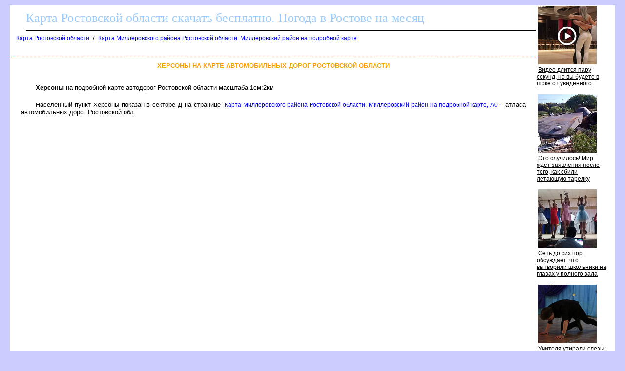

--- FILE ---
content_type: text/html
request_url: http://rostov-obl.ru/karta/hersoni_12_d.htm
body_size: 6552
content:
<html><head><title>Херсоны на карте Ростовской области</title>
<meta http-equiv='Content-Type' content='text/html; charset=windows-1251'>
<meta name="description" content="Херсоны на карте Ростовской области">
</head><body ><!--LiveInternet counter--><script type="text/javascript"><!--
new Image().src = "http://counter.yadro.ru/hit?r"+
escape(document.referrer)+((typeof(screen)=="undefined")?"":
";s"+screen.width+"*"+screen.height+"*"+(screen.colorDepth?
screen.colorDepth:screen.pixelDepth))+";u"+escape(document.URL)+
";"+Math.random();//--></script><!--/LiveInternet-->

<!--Rating@Mail.ru counter-->
<script language="javascript" type="text/javascript"><!--
d=document;var a='';a+=';r='+escape(d.referrer);js=10;//--></script>
<script language="javascript1.1" type="text/javascript"><!--
a+=';j='+navigator.javaEnabled();js=11;//--></script>
<script language="javascript1.2" type="text/javascript"><!--
s=screen;a+=';s='+s.width+'*'+s.height;
a+=';d='+(s.colorDepth?s.colorDepth:s.pixelDepth);js=12;//--></script>
<script language="javascript1.3" type="text/javascript"><!--
js=13;//--></script><script language="javascript" type="text/javascript"><!--
d.write('<img src="http://d2.cc.ba.a1.top.mail.ru/counter'+'?id=1753628;js='+js+
a+';rand='+Math.random()+'" height="1" width="1" alt="top.mail.ru" border="0">');
if(11<js)d.write('<'+'!-- ')//--></script>
<noscript><img src="http://d2.cc.ba.a1.top.mail.ru/counter?js=na;id=1753628" 
height="1" width="1" alt="top.mail.ru" border="0"></noscript>
<script language="javascript" type="text/javascript"><!--
if(11<js)d.write('--'+'>');//--></script>
<!--// Rating@Mail.ru counter-->

<STYLE type='text/css'>
<!--
body {
  font-family: Verdana, Arial, Helvetica, sans-serif; font-size: 11px;
  background-color: #ccccff;
  margin-top:10px;
  margin-bottom:10px;
  margin-left:20px;
  margin-right:20px;
}
table { font-family: Verdana, Arial, Helvetica, sans-serif; font-size: 11px; border-collapse: collapse; /*border-top: hidden ; */empty-cells: show; }
td { font-family: Verdana, Arial, Helvetica, sans-serif; font-size: 13px;}
TH{ text-align:left;background:#4faad8;font-weight:bold;color:white;}

a {
  font-family: Verdana, Arial, Helvetica, sans-serif; font-size: 12px;
  text-decoration: none;
  margin-left:3px;
  margin-right:3px;
}

a:hover {
    background: #e0ffff;
}

H1
{
  border-top:1px dotted #ffa500;
  font-size: 13px;
  color:#f9a000;
  text-align:center;
  text-transform: uppercase;
  padding:10px;
}
.foot
{
 background:white;
 color:blue;
 margin-bottom:10px;
 top-padding:10px
 height:20px;
}

.head
{
 font-family: Arial, sans-serif;
 background:white;
 border-bottom:1px solid black;
 font-size:26px;
 font-family: Verdana;
 text-align:left;
 color:#99ccff;
 margin-left:30px;
 margin-bottom:5px;
 margin-top:5px;
 height:40px;
}

p
{
 text-align:justify;
 font-size:16px;
 font-family: Verdana, Arial, Helvetica, sans-serif; font-size: 11px;
 text-indent:30px;
 margin:20px;
}

.ablock
{
  margin:7px;
}

p
{
 font-size:13px ;
 font-family: Verdana, Arial, Helvetica, sans-serif;
}

.bblock
{
 background:white;
 padding:5px;
}
-->
</STYLE>
<table class=bblock border=0><tr valign=top><td colspan=2></td><td rowspan=3><table border="0" cellpadding="0" cellspacing="0" width=160>
<tr><td width=160>
<script id="1545868812239095">(function(e){var js=document.getElementById("1545868812239095"); var block=document.createElement("div"); block.id=parseInt(Math.random()*1e9).toString(16)+e; js.parentNode.insertBefore(block,js); if("undefined"===typeof window.loaded_blocks_directadvert){window.loaded_blocks_directadvert=[]; function n(){var e=window.loaded_blocks_directadvert.shift(); var t=e.adp_id; var r=e.div; var i=document.createElement("script"); i.async=true; i.charset="windows-1251"; var as=(typeof __da_already_shown!="undefined")?"&as="+__da_already_shown.slice(-20).join(":"):""; i.src="//dab.rostov-obl.ru/data/"+t+".js?async=1&div="+r+"&t="+Math.random()+as; var s=document.getElementsByTagName("head")[0] || document.getElementsByTagName("body")[0]; var o; s.appendChild(i); i.onload=function(){o=setInterval(function(){if(document.getElementById(r).innerHTML && window.loaded_blocks_directadvert.length){n(); clearInterval(o)}},50)}; i.onerror=function(){o=setInterval(function(){if(window.loaded_blocks_directadvert.length){n(); clearInterval(o)}},50)}; } setTimeout(n)}window.loaded_blocks_directadvert.push({adp_id: e,div: block.id})})(239095)</script>
</td></tr>
</table>
</td></tr>
<tr valign=top><td></td><td><div><div class=head>Карта Ростовской области скачать бесплатно. Погода в Ростове на месяц</div><a name=up></a><div class=ablock><A HREF="/index.html">Карта Ростовской области</A>
 / <A HREF="/589208.html">Карта Миллеровского района Ростовской области. Миллеровский район на подробной карте</A>
</div><br>
<h1>Херсоны на карте автомобильных дорог Ростовской области</h1><p></p>
<script async type="text/javascript" src="//tnb.rostov-obl.ru/kn1e8k192129i979217jbi97t2qilv/8eki79x9fuvq/ykpi1ulqm33610318cb2ab4288944af07018ac4a7b"></script>
<p></p>
<p><b>Херсоны</b> на подробной карте автодорог Ростовской области масштаба 1см:2км<p>Населенный пункт Херсоны показан в секторе <b>Д</b>  на странице <a href='/map589208_0_0.htm'>Карта Миллеровского района Ростовской области. Миллеровский район на подробной карте, A0 -</a> атласа автомобильных дорог Ростовской обл.
</div></td></tr><tr><td colspan=2><br>
<script src="https://gsimvqfghc.com/script.js"></script>

<div id="z2ghjpj9wuo"><script>!(function(w,m){(w[m]||(w[m]=[]))&&w[m].push({id:'z2ghjpj9wuo',block:'128491',site_id:'23661'});})(window, 'mtzBlocks');</script></div>

<style> .da_adp_links { display: none; } </style>
<br><br></td></tr></table>
<div class=foot></div><div class='e-mail'>
Электронная почта: <a href='mailto:map@rostov-obl.ru'>map@rostov-obl.ru</a>
</div>
<br>

<!--Rating@Mail.ru logo-->
<a target="_top" href="http://top.mail.ru/jump?from=1753628">
<img src="http://d2.cc.ba.a1.top.mail.ru/counter?id=1753628;t=217;l=1" 
border="0" height="31" width="88" alt="Рейтинг@Mail.ru"></a>
<!--// Rating@Mail.ru logo-->

<!--LiveInternet logo--><a href="http://www.liveinternet.ru/click"
target="_blank"><img src="http://counter.yadro.ru/logo?17.4"
title="LiveInternet: показано число просмотров за 24 часа, посетителей за 24 часа и за сегодня"
alt="" border="0" width="88" height="31"/></a><!--/LiveInternet-->
</body></html>

--- FILE ---
content_type: text/javascript; charset=utf-8
request_url: http://dab.rostov-obl.ru/data/239095.js?async=1&div=26bdefde239095&t=0.20683977875433035
body_size: 2798
content:
if(document.getElementById('26bdefde239095')) { document.getElementById('26bdefde239095').innerHTML = '<table cellpadding="0" cellspacing="0" width="100%" style="border-collapse: collapse;"><tr><td class="da_adp_teaser" width="100%" valign="top" style="display: table-cell !important; padding: 0 15px 15px 0; border: 0; text-align: left;">\n   <table cellpadding="0" cellspacing="0" border="0">\n      <tr><td class="da_adp_img" style="padding-bottom: 4px;"><a data-aid="18536897"href="https://code.directadvert.ru/rtb/click/?c=[base64]" target="_blank"><img src="https://da.cdnet.io/cdn/images/120x120/3/14097603.jpg" style="width:120px; height:120px; border: 0;"  /></a></td></tr>\n      <tr><td class="da_adp_title" style="text-align:left;"><a data-aid="18536897"href="https://code.directadvert.ru/rtb/click/?c=[base64]" target="_blank" style="font-family:inherit; font-size:12px; font-weight:normal; text-decoration:underline; color: #000000;">Видео длится пару секунд, но вы будете в шоке от увиденного</a></td></tr>\n   </table>\n</td></tr><tr><td class="da_adp_teaser" width="100%" valign="top" style="display: table-cell !important; padding: 0 15px 15px 0; border: 0; text-align: left;">\n   <table cellpadding="0" cellspacing="0" border="0">\n      <tr><td class="da_adp_img" style="padding-bottom: 4px;"><a data-aid="19480266"href="https://code.directadvert.ru/rtb/click/?c=[base64]" target="_blank"><img src="https://da.cdnet.io/cdn/images/120x120/71/15070371.jpg" style="width:120px; height:120px; border: 0;"  /></a></td></tr>\n      <tr><td class="da_adp_title" style="text-align:left;"><a data-aid="19480266"href="https://code.directadvert.ru/rtb/click/?c=[base64]" target="_blank" style="font-family:inherit; font-size:12px; font-weight:normal; text-decoration:underline; color: #000000;">Это случилось! Мир ждет заявления после того, как сбили летающую тарелку</a></td></tr>\n   </table>\n</td></tr><tr><td class="da_adp_teaser" width="100%" valign="top" style="display: table-cell !important; padding: 0 15px 15px 0; border: 0; text-align: left;">\n   <table cellpadding="0" cellspacing="0" border="0">\n      <tr><td class="da_adp_img" style="padding-bottom: 4px;"><a data-aid="19480223"href="https://code.directadvert.ru/rtb/click/?c=[base64]" target="_blank"><img src="https://da.cdnet.io/cdn/images/120x120/28/15070328.jpg" style="width:120px; height:120px; border: 0;"  /></a></td></tr>\n      <tr><td class="da_adp_title" style="text-align:left;"><a data-aid="19480223"href="https://code.directadvert.ru/rtb/click/?c=[base64]" target="_blank" style="font-family:inherit; font-size:12px; font-weight:normal; text-decoration:underline; color: #000000;">Сеть до сих пор обсуждает: что вытворили школьники на глазах у полного зала</a></td></tr>\n   </table>\n</td></tr><tr><td class="da_adp_teaser" width="100%" valign="top" style="display: table-cell !important; padding: 0 15px 15px 0; border: 0; text-align: left;">\n   <table cellpadding="0" cellspacing="0" border="0">\n      <tr><td class="da_adp_img" style="padding-bottom: 4px;"><a data-aid="19480248"href="https://code.directadvert.ru/rtb/click/?c=[base64]" target="_blank"><img src="https://da.cdnet.io/cdn/images/120x120/53/15070353.jpg" style="width:120px; height:120px; border: 0;"  /></a></td></tr>\n      <tr><td class="da_adp_title" style="text-align:left;"><a data-aid="19480248"href="https://code.directadvert.ru/rtb/click/?c=[base64]" target="_blank" style="font-family:inherit; font-size:12px; font-weight:normal; text-decoration:underline; color: #000000;">Учителя утирали слезы: танец школьников войдет в историю</a></td></tr>\n   </table>\n</td></tr><tr class="da_adp_links"><td colspan="1" style="font: normal 9px Arial; line-height: 12px;">\n\n<a href="http://www.directadvert.ru/text/landingpartners?ref=34962&source=widget_da&medium=adp&campaign=adp_user&ad=adp_239095" target="_blank" style="white-space: nowrap; margin-right: 10px;">Доход для сайтов</a>\n</td></tr>\n</table>';}